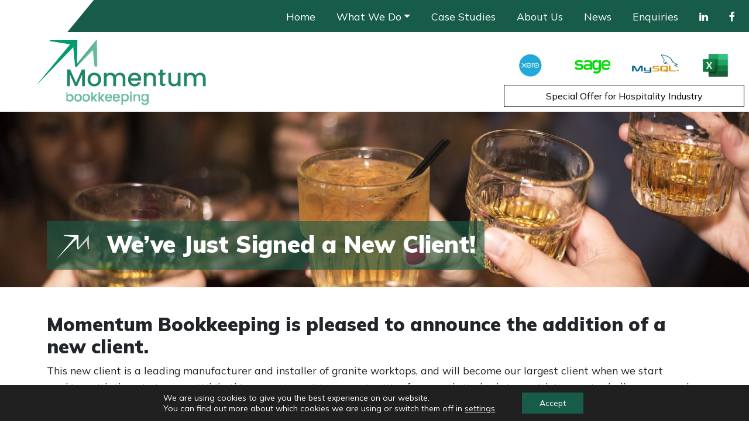

--- FILE ---
content_type: text/html; charset=UTF-8
request_url: https://momentumbookkeeping.co.uk/news/weve-just-signed-a-new-client/
body_size: 11067
content:
 
<!DOCTYPE html>
<html lang="en">
	<head>
		<meta charset="UTF-8">
	
		<meta http-equiv="X-UA-Compatible" content="IE=edge">
		<meta name="viewport" content="width=device-width, initial-scale=1">
		
		<!-- Bootstrap -->
		<link href="https://momentumbookkeeping.co.uk/wp-content/themes/momentum/style.css" rel="stylesheet" type="text/css" media="screen" />
		<link href="https://fonts.googleapis.com/css2?family=Mulish:ital,wght@0,400;0,900;1,400&display=swap" rel="stylesheet">
		<link rel="stylesheet" href="https://cdnjs.cloudflare.com/ajax/libs/font-awesome/4.7.0/css/font-awesome.min.css">
				<meta name='robots' content='index, follow, max-image-preview:large, max-snippet:-1, max-video-preview:-1' />
	<style>img:is([sizes="auto" i], [sizes^="auto," i]) { contain-intrinsic-size: 3000px 1500px }</style>
	
	<!-- This site is optimized with the Yoast SEO plugin v26.2 - https://yoast.com/wordpress/plugins/seo/ -->
	<title>We’ve Just Signed a New Client! - Momentum Bookkeeping</title>
	<meta name="description" content="Momentum Bookkeeping have just signed a new client will become our largest client when we start working with them in January." />
	<link rel="canonical" href="https://momentumbookkeeping.co.uk/news/weve-just-signed-a-new-client/" />
	<meta property="og:locale" content="en_GB" />
	<meta property="og:type" content="article" />
	<meta property="og:title" content="We’ve Just Signed a New Client! - Momentum Bookkeeping" />
	<meta property="og:description" content="Momentum Bookkeeping have just signed a new client will become our largest client when we start working with them in January." />
	<meta property="og:url" content="https://momentumbookkeeping.co.uk/news/weve-just-signed-a-new-client/" />
	<meta property="og:site_name" content="Momentum Bookkeeping" />
	<meta property="article:publisher" content="https://www.facebook.com/bookkeepingmomentum" />
	<meta property="article:published_time" content="2023-12-13T13:54:37+00:00" />
	<meta property="article:modified_time" content="2023-12-19T14:30:38+00:00" />
	<meta property="og:image" content="https://momentumbookkeeping.co.uk/wp-content/uploads/2022/09/client-relations.jpg" />
	<meta property="og:image:width" content="1920" />
	<meta property="og:image:height" content="1281" />
	<meta property="og:image:type" content="image/jpeg" />
	<meta name="author" content="gordon" />
	<meta name="twitter:card" content="summary_large_image" />
	<meta name="twitter:label1" content="Written by" />
	<meta name="twitter:data1" content="gordon" />
	<meta name="twitter:label2" content="Estimated reading time" />
	<meta name="twitter:data2" content="2 minutes" />
	<script type="application/ld+json" class="yoast-schema-graph">{"@context":"https://schema.org","@graph":[{"@type":"Article","@id":"https://momentumbookkeeping.co.uk/news/weve-just-signed-a-new-client/#article","isPartOf":{"@id":"https://momentumbookkeeping.co.uk/news/weve-just-signed-a-new-client/"},"author":{"name":"gordon","@id":"https://momentumbookkeeping.co.uk/#/schema/person/19eb45f65476b5bd48fd46ccd0ef39c3"},"headline":"We’ve Just Signed a New Client!","datePublished":"2023-12-13T13:54:37+00:00","dateModified":"2023-12-19T14:30:38+00:00","mainEntityOfPage":{"@id":"https://momentumbookkeeping.co.uk/news/weve-just-signed-a-new-client/"},"wordCount":316,"commentCount":0,"publisher":{"@id":"https://momentumbookkeeping.co.uk/#organization"},"image":{"@id":"https://momentumbookkeeping.co.uk/news/weve-just-signed-a-new-client/#primaryimage"},"thumbnailUrl":"https://momentumbookkeeping.co.uk/wp-content/uploads/2022/09/client-relations.jpg","articleSection":["Case Studies","News"],"inLanguage":"en-GB","potentialAction":[{"@type":"CommentAction","name":"Comment","target":["https://momentumbookkeeping.co.uk/news/weve-just-signed-a-new-client/#respond"]}]},{"@type":"WebPage","@id":"https://momentumbookkeeping.co.uk/news/weve-just-signed-a-new-client/","url":"https://momentumbookkeeping.co.uk/news/weve-just-signed-a-new-client/","name":"We’ve Just Signed a New Client! - Momentum Bookkeeping","isPartOf":{"@id":"https://momentumbookkeeping.co.uk/#website"},"primaryImageOfPage":{"@id":"https://momentumbookkeeping.co.uk/news/weve-just-signed-a-new-client/#primaryimage"},"image":{"@id":"https://momentumbookkeeping.co.uk/news/weve-just-signed-a-new-client/#primaryimage"},"thumbnailUrl":"https://momentumbookkeeping.co.uk/wp-content/uploads/2022/09/client-relations.jpg","datePublished":"2023-12-13T13:54:37+00:00","dateModified":"2023-12-19T14:30:38+00:00","description":"Momentum Bookkeeping have just signed a new client will become our largest client when we start working with them in January.","breadcrumb":{"@id":"https://momentumbookkeeping.co.uk/news/weve-just-signed-a-new-client/#breadcrumb"},"inLanguage":"en-GB","potentialAction":[{"@type":"ReadAction","target":["https://momentumbookkeeping.co.uk/news/weve-just-signed-a-new-client/"]}]},{"@type":"ImageObject","inLanguage":"en-GB","@id":"https://momentumbookkeeping.co.uk/news/weve-just-signed-a-new-client/#primaryimage","url":"https://momentumbookkeeping.co.uk/wp-content/uploads/2022/09/client-relations.jpg","contentUrl":"https://momentumbookkeeping.co.uk/wp-content/uploads/2022/09/client-relations.jpg","width":1920,"height":1281,"caption":"how to improve as a bookkeeper"},{"@type":"BreadcrumbList","@id":"https://momentumbookkeeping.co.uk/news/weve-just-signed-a-new-client/#breadcrumb","itemListElement":[{"@type":"ListItem","position":1,"name":"Home","item":"https://momentumbookkeeping.co.uk/"},{"@type":"ListItem","position":2,"name":"We’ve Just Signed a New Client!"}]},{"@type":"WebSite","@id":"https://momentumbookkeeping.co.uk/#website","url":"https://momentumbookkeeping.co.uk/","name":"Momentum Bookkeeping","description":"Nationwide Bookkeepers","publisher":{"@id":"https://momentumbookkeeping.co.uk/#organization"},"potentialAction":[{"@type":"SearchAction","target":{"@type":"EntryPoint","urlTemplate":"https://momentumbookkeeping.co.uk/?s={search_term_string}"},"query-input":{"@type":"PropertyValueSpecification","valueRequired":true,"valueName":"search_term_string"}}],"inLanguage":"en-GB"},{"@type":"Organization","@id":"https://momentumbookkeeping.co.uk/#organization","name":"Momentum Bookkeeping","alternateName":"Momentum Bookkeepers","url":"https://momentumbookkeeping.co.uk/","logo":{"@type":"ImageObject","inLanguage":"en-GB","@id":"https://momentumbookkeeping.co.uk/#/schema/logo/image/","url":"https://momentumbookkeeping.co.uk/wp-content/uploads/2022/03/momentum-bookeeping-company-logo.png","contentUrl":"https://momentumbookkeeping.co.uk/wp-content/uploads/2022/03/momentum-bookeeping-company-logo.png","width":341,"height":141,"caption":"Momentum Bookkeeping"},"image":{"@id":"https://momentumbookkeeping.co.uk/#/schema/logo/image/"},"sameAs":["https://www.facebook.com/bookkeepingmomentum","https://www.linkedin.com/company/momentum-bookkeeping-limited"]},{"@type":"Person","@id":"https://momentumbookkeeping.co.uk/#/schema/person/19eb45f65476b5bd48fd46ccd0ef39c3","name":"gordon","image":{"@type":"ImageObject","inLanguage":"en-GB","@id":"https://momentumbookkeeping.co.uk/#/schema/person/image/","url":"https://momentumbookkeeping.co.uk/wp-content/wphb-cache/gravatar/a6d/a6d3b523c8231c87784c64c8ac45e0ccx96.jpg","contentUrl":"https://momentumbookkeeping.co.uk/wp-content/wphb-cache/gravatar/a6d/a6d3b523c8231c87784c64c8ac45e0ccx96.jpg","caption":"gordon"},"url":"https://momentumbookkeeping.co.uk/author/gordon/"}]}</script>
	<!-- / Yoast SEO plugin. -->


<link rel='dns-prefetch' href='//www.googletagmanager.com' />
<link rel="alternate" type="application/rss+xml" title="Momentum Bookkeeping &raquo; We’ve Just Signed a New Client! Comments Feed" href="https://momentumbookkeeping.co.uk/news/weve-just-signed-a-new-client/feed/" />
		<style>
			.lazyload,
			.lazyloading {
				max-width: 100%;
			}
		</style>
		<link rel='stylesheet' id='wp-block-library-css' href='https://momentumbookkeeping.co.uk/wp-includes/css/dist/block-library/style.min.css' type='text/css' media='all' />
<style id='classic-theme-styles-inline-css' type='text/css'>
/*! This file is auto-generated */
.wp-block-button__link{color:#fff;background-color:#32373c;border-radius:9999px;box-shadow:none;text-decoration:none;padding:calc(.667em + 2px) calc(1.333em + 2px);font-size:1.125em}.wp-block-file__button{background:#32373c;color:#fff;text-decoration:none}
</style>
<style id='global-styles-inline-css' type='text/css'>
:root{--wp--preset--aspect-ratio--square: 1;--wp--preset--aspect-ratio--4-3: 4/3;--wp--preset--aspect-ratio--3-4: 3/4;--wp--preset--aspect-ratio--3-2: 3/2;--wp--preset--aspect-ratio--2-3: 2/3;--wp--preset--aspect-ratio--16-9: 16/9;--wp--preset--aspect-ratio--9-16: 9/16;--wp--preset--color--black: #000000;--wp--preset--color--cyan-bluish-gray: #abb8c3;--wp--preset--color--white: #ffffff;--wp--preset--color--pale-pink: #f78da7;--wp--preset--color--vivid-red: #cf2e2e;--wp--preset--color--luminous-vivid-orange: #ff6900;--wp--preset--color--luminous-vivid-amber: #fcb900;--wp--preset--color--light-green-cyan: #7bdcb5;--wp--preset--color--vivid-green-cyan: #00d084;--wp--preset--color--pale-cyan-blue: #8ed1fc;--wp--preset--color--vivid-cyan-blue: #0693e3;--wp--preset--color--vivid-purple: #9b51e0;--wp--preset--gradient--vivid-cyan-blue-to-vivid-purple: linear-gradient(135deg,rgba(6,147,227,1) 0%,rgb(155,81,224) 100%);--wp--preset--gradient--light-green-cyan-to-vivid-green-cyan: linear-gradient(135deg,rgb(122,220,180) 0%,rgb(0,208,130) 100%);--wp--preset--gradient--luminous-vivid-amber-to-luminous-vivid-orange: linear-gradient(135deg,rgba(252,185,0,1) 0%,rgba(255,105,0,1) 100%);--wp--preset--gradient--luminous-vivid-orange-to-vivid-red: linear-gradient(135deg,rgba(255,105,0,1) 0%,rgb(207,46,46) 100%);--wp--preset--gradient--very-light-gray-to-cyan-bluish-gray: linear-gradient(135deg,rgb(238,238,238) 0%,rgb(169,184,195) 100%);--wp--preset--gradient--cool-to-warm-spectrum: linear-gradient(135deg,rgb(74,234,220) 0%,rgb(151,120,209) 20%,rgb(207,42,186) 40%,rgb(238,44,130) 60%,rgb(251,105,98) 80%,rgb(254,248,76) 100%);--wp--preset--gradient--blush-light-purple: linear-gradient(135deg,rgb(255,206,236) 0%,rgb(152,150,240) 100%);--wp--preset--gradient--blush-bordeaux: linear-gradient(135deg,rgb(254,205,165) 0%,rgb(254,45,45) 50%,rgb(107,0,62) 100%);--wp--preset--gradient--luminous-dusk: linear-gradient(135deg,rgb(255,203,112) 0%,rgb(199,81,192) 50%,rgb(65,88,208) 100%);--wp--preset--gradient--pale-ocean: linear-gradient(135deg,rgb(255,245,203) 0%,rgb(182,227,212) 50%,rgb(51,167,181) 100%);--wp--preset--gradient--electric-grass: linear-gradient(135deg,rgb(202,248,128) 0%,rgb(113,206,126) 100%);--wp--preset--gradient--midnight: linear-gradient(135deg,rgb(2,3,129) 0%,rgb(40,116,252) 100%);--wp--preset--font-size--small: 13px;--wp--preset--font-size--medium: 20px;--wp--preset--font-size--large: 36px;--wp--preset--font-size--x-large: 42px;--wp--preset--spacing--20: 0.44rem;--wp--preset--spacing--30: 0.67rem;--wp--preset--spacing--40: 1rem;--wp--preset--spacing--50: 1.5rem;--wp--preset--spacing--60: 2.25rem;--wp--preset--spacing--70: 3.38rem;--wp--preset--spacing--80: 5.06rem;--wp--preset--shadow--natural: 6px 6px 9px rgba(0, 0, 0, 0.2);--wp--preset--shadow--deep: 12px 12px 50px rgba(0, 0, 0, 0.4);--wp--preset--shadow--sharp: 6px 6px 0px rgba(0, 0, 0, 0.2);--wp--preset--shadow--outlined: 6px 6px 0px -3px rgba(255, 255, 255, 1), 6px 6px rgba(0, 0, 0, 1);--wp--preset--shadow--crisp: 6px 6px 0px rgba(0, 0, 0, 1);}:where(.is-layout-flex){gap: 0.5em;}:where(.is-layout-grid){gap: 0.5em;}body .is-layout-flex{display: flex;}.is-layout-flex{flex-wrap: wrap;align-items: center;}.is-layout-flex > :is(*, div){margin: 0;}body .is-layout-grid{display: grid;}.is-layout-grid > :is(*, div){margin: 0;}:where(.wp-block-columns.is-layout-flex){gap: 2em;}:where(.wp-block-columns.is-layout-grid){gap: 2em;}:where(.wp-block-post-template.is-layout-flex){gap: 1.25em;}:where(.wp-block-post-template.is-layout-grid){gap: 1.25em;}.has-black-color{color: var(--wp--preset--color--black) !important;}.has-cyan-bluish-gray-color{color: var(--wp--preset--color--cyan-bluish-gray) !important;}.has-white-color{color: var(--wp--preset--color--white) !important;}.has-pale-pink-color{color: var(--wp--preset--color--pale-pink) !important;}.has-vivid-red-color{color: var(--wp--preset--color--vivid-red) !important;}.has-luminous-vivid-orange-color{color: var(--wp--preset--color--luminous-vivid-orange) !important;}.has-luminous-vivid-amber-color{color: var(--wp--preset--color--luminous-vivid-amber) !important;}.has-light-green-cyan-color{color: var(--wp--preset--color--light-green-cyan) !important;}.has-vivid-green-cyan-color{color: var(--wp--preset--color--vivid-green-cyan) !important;}.has-pale-cyan-blue-color{color: var(--wp--preset--color--pale-cyan-blue) !important;}.has-vivid-cyan-blue-color{color: var(--wp--preset--color--vivid-cyan-blue) !important;}.has-vivid-purple-color{color: var(--wp--preset--color--vivid-purple) !important;}.has-black-background-color{background-color: var(--wp--preset--color--black) !important;}.has-cyan-bluish-gray-background-color{background-color: var(--wp--preset--color--cyan-bluish-gray) !important;}.has-white-background-color{background-color: var(--wp--preset--color--white) !important;}.has-pale-pink-background-color{background-color: var(--wp--preset--color--pale-pink) !important;}.has-vivid-red-background-color{background-color: var(--wp--preset--color--vivid-red) !important;}.has-luminous-vivid-orange-background-color{background-color: var(--wp--preset--color--luminous-vivid-orange) !important;}.has-luminous-vivid-amber-background-color{background-color: var(--wp--preset--color--luminous-vivid-amber) !important;}.has-light-green-cyan-background-color{background-color: var(--wp--preset--color--light-green-cyan) !important;}.has-vivid-green-cyan-background-color{background-color: var(--wp--preset--color--vivid-green-cyan) !important;}.has-pale-cyan-blue-background-color{background-color: var(--wp--preset--color--pale-cyan-blue) !important;}.has-vivid-cyan-blue-background-color{background-color: var(--wp--preset--color--vivid-cyan-blue) !important;}.has-vivid-purple-background-color{background-color: var(--wp--preset--color--vivid-purple) !important;}.has-black-border-color{border-color: var(--wp--preset--color--black) !important;}.has-cyan-bluish-gray-border-color{border-color: var(--wp--preset--color--cyan-bluish-gray) !important;}.has-white-border-color{border-color: var(--wp--preset--color--white) !important;}.has-pale-pink-border-color{border-color: var(--wp--preset--color--pale-pink) !important;}.has-vivid-red-border-color{border-color: var(--wp--preset--color--vivid-red) !important;}.has-luminous-vivid-orange-border-color{border-color: var(--wp--preset--color--luminous-vivid-orange) !important;}.has-luminous-vivid-amber-border-color{border-color: var(--wp--preset--color--luminous-vivid-amber) !important;}.has-light-green-cyan-border-color{border-color: var(--wp--preset--color--light-green-cyan) !important;}.has-vivid-green-cyan-border-color{border-color: var(--wp--preset--color--vivid-green-cyan) !important;}.has-pale-cyan-blue-border-color{border-color: var(--wp--preset--color--pale-cyan-blue) !important;}.has-vivid-cyan-blue-border-color{border-color: var(--wp--preset--color--vivid-cyan-blue) !important;}.has-vivid-purple-border-color{border-color: var(--wp--preset--color--vivid-purple) !important;}.has-vivid-cyan-blue-to-vivid-purple-gradient-background{background: var(--wp--preset--gradient--vivid-cyan-blue-to-vivid-purple) !important;}.has-light-green-cyan-to-vivid-green-cyan-gradient-background{background: var(--wp--preset--gradient--light-green-cyan-to-vivid-green-cyan) !important;}.has-luminous-vivid-amber-to-luminous-vivid-orange-gradient-background{background: var(--wp--preset--gradient--luminous-vivid-amber-to-luminous-vivid-orange) !important;}.has-luminous-vivid-orange-to-vivid-red-gradient-background{background: var(--wp--preset--gradient--luminous-vivid-orange-to-vivid-red) !important;}.has-very-light-gray-to-cyan-bluish-gray-gradient-background{background: var(--wp--preset--gradient--very-light-gray-to-cyan-bluish-gray) !important;}.has-cool-to-warm-spectrum-gradient-background{background: var(--wp--preset--gradient--cool-to-warm-spectrum) !important;}.has-blush-light-purple-gradient-background{background: var(--wp--preset--gradient--blush-light-purple) !important;}.has-blush-bordeaux-gradient-background{background: var(--wp--preset--gradient--blush-bordeaux) !important;}.has-luminous-dusk-gradient-background{background: var(--wp--preset--gradient--luminous-dusk) !important;}.has-pale-ocean-gradient-background{background: var(--wp--preset--gradient--pale-ocean) !important;}.has-electric-grass-gradient-background{background: var(--wp--preset--gradient--electric-grass) !important;}.has-midnight-gradient-background{background: var(--wp--preset--gradient--midnight) !important;}.has-small-font-size{font-size: var(--wp--preset--font-size--small) !important;}.has-medium-font-size{font-size: var(--wp--preset--font-size--medium) !important;}.has-large-font-size{font-size: var(--wp--preset--font-size--large) !important;}.has-x-large-font-size{font-size: var(--wp--preset--font-size--x-large) !important;}
:where(.wp-block-post-template.is-layout-flex){gap: 1.25em;}:where(.wp-block-post-template.is-layout-grid){gap: 1.25em;}
:where(.wp-block-columns.is-layout-flex){gap: 2em;}:where(.wp-block-columns.is-layout-grid){gap: 2em;}
:root :where(.wp-block-pullquote){font-size: 1.5em;line-height: 1.6;}
</style>
<link rel='stylesheet' id='moove_gdpr_frontend-css' href='https://momentumbookkeeping.co.uk/wp-content/uploads/hummingbird-assets/87a85c4f73730607a6685502b38d1483.css' type='text/css' media='all' />
<style id='moove_gdpr_frontend-inline-css' type='text/css'>
				#moove_gdpr_cookie_modal .moove-gdpr-modal-content .moove-gdpr-tab-main h3.tab-title, 
				#moove_gdpr_cookie_modal .moove-gdpr-modal-content .moove-gdpr-tab-main span.tab-title,
				#moove_gdpr_cookie_modal .moove-gdpr-modal-content .moove-gdpr-modal-left-content #moove-gdpr-menu li a, 
				#moove_gdpr_cookie_modal .moove-gdpr-modal-content .moove-gdpr-modal-left-content #moove-gdpr-menu li button,
				#moove_gdpr_cookie_modal .moove-gdpr-modal-content .moove-gdpr-modal-left-content .moove-gdpr-branding-cnt a,
				#moove_gdpr_cookie_modal .moove-gdpr-modal-content .moove-gdpr-modal-footer-content .moove-gdpr-button-holder a.mgbutton, 
				#moove_gdpr_cookie_modal .moove-gdpr-modal-content .moove-gdpr-modal-footer-content .moove-gdpr-button-holder button.mgbutton,
				#moove_gdpr_cookie_modal .cookie-switch .cookie-slider:after, 
				#moove_gdpr_cookie_modal .cookie-switch .slider:after, 
				#moove_gdpr_cookie_modal .switch .cookie-slider:after, 
				#moove_gdpr_cookie_modal .switch .slider:after,
				#moove_gdpr_cookie_info_bar .moove-gdpr-info-bar-container .moove-gdpr-info-bar-content p, 
				#moove_gdpr_cookie_info_bar .moove-gdpr-info-bar-container .moove-gdpr-info-bar-content p a,
				#moove_gdpr_cookie_info_bar .moove-gdpr-info-bar-container .moove-gdpr-info-bar-content a.mgbutton, 
				#moove_gdpr_cookie_info_bar .moove-gdpr-info-bar-container .moove-gdpr-info-bar-content button.mgbutton,
				#moove_gdpr_cookie_modal .moove-gdpr-modal-content .moove-gdpr-tab-main .moove-gdpr-tab-main-content h1, 
				#moove_gdpr_cookie_modal .moove-gdpr-modal-content .moove-gdpr-tab-main .moove-gdpr-tab-main-content h2, 
				#moove_gdpr_cookie_modal .moove-gdpr-modal-content .moove-gdpr-tab-main .moove-gdpr-tab-main-content h3, 
				#moove_gdpr_cookie_modal .moove-gdpr-modal-content .moove-gdpr-tab-main .moove-gdpr-tab-main-content h4, 
				#moove_gdpr_cookie_modal .moove-gdpr-modal-content .moove-gdpr-tab-main .moove-gdpr-tab-main-content h5, 
				#moove_gdpr_cookie_modal .moove-gdpr-modal-content .moove-gdpr-tab-main .moove-gdpr-tab-main-content h6,
				#moove_gdpr_cookie_modal .moove-gdpr-modal-content.moove_gdpr_modal_theme_v2 .moove-gdpr-modal-title .tab-title,
				#moove_gdpr_cookie_modal .moove-gdpr-modal-content.moove_gdpr_modal_theme_v2 .moove-gdpr-tab-main h3.tab-title, 
				#moove_gdpr_cookie_modal .moove-gdpr-modal-content.moove_gdpr_modal_theme_v2 .moove-gdpr-tab-main span.tab-title,
				#moove_gdpr_cookie_modal .moove-gdpr-modal-content.moove_gdpr_modal_theme_v2 .moove-gdpr-branding-cnt a {
					font-weight: inherit				}
			#moove_gdpr_cookie_modal,#moove_gdpr_cookie_info_bar,.gdpr_cookie_settings_shortcode_content{font-family:inherit}#moove_gdpr_save_popup_settings_button{background-color:#373737;color:#fff}#moove_gdpr_save_popup_settings_button:hover{background-color:#000}#moove_gdpr_cookie_info_bar .moove-gdpr-info-bar-container .moove-gdpr-info-bar-content a.mgbutton,#moove_gdpr_cookie_info_bar .moove-gdpr-info-bar-container .moove-gdpr-info-bar-content button.mgbutton{background-color:#165c49}#moove_gdpr_cookie_modal .moove-gdpr-modal-content .moove-gdpr-modal-footer-content .moove-gdpr-button-holder a.mgbutton,#moove_gdpr_cookie_modal .moove-gdpr-modal-content .moove-gdpr-modal-footer-content .moove-gdpr-button-holder button.mgbutton,.gdpr_cookie_settings_shortcode_content .gdpr-shr-button.button-green{background-color:#165c49;border-color:#165c49}#moove_gdpr_cookie_modal .moove-gdpr-modal-content .moove-gdpr-modal-footer-content .moove-gdpr-button-holder a.mgbutton:hover,#moove_gdpr_cookie_modal .moove-gdpr-modal-content .moove-gdpr-modal-footer-content .moove-gdpr-button-holder button.mgbutton:hover,.gdpr_cookie_settings_shortcode_content .gdpr-shr-button.button-green:hover{background-color:#fff;color:#165c49}#moove_gdpr_cookie_modal .moove-gdpr-modal-content .moove-gdpr-modal-close i,#moove_gdpr_cookie_modal .moove-gdpr-modal-content .moove-gdpr-modal-close span.gdpr-icon{background-color:#165c49;border:1px solid #165c49}#moove_gdpr_cookie_info_bar span.moove-gdpr-infobar-allow-all.focus-g,#moove_gdpr_cookie_info_bar span.moove-gdpr-infobar-allow-all:focus,#moove_gdpr_cookie_info_bar button.moove-gdpr-infobar-allow-all.focus-g,#moove_gdpr_cookie_info_bar button.moove-gdpr-infobar-allow-all:focus,#moove_gdpr_cookie_info_bar span.moove-gdpr-infobar-reject-btn.focus-g,#moove_gdpr_cookie_info_bar span.moove-gdpr-infobar-reject-btn:focus,#moove_gdpr_cookie_info_bar button.moove-gdpr-infobar-reject-btn.focus-g,#moove_gdpr_cookie_info_bar button.moove-gdpr-infobar-reject-btn:focus,#moove_gdpr_cookie_info_bar span.change-settings-button.focus-g,#moove_gdpr_cookie_info_bar span.change-settings-button:focus,#moove_gdpr_cookie_info_bar button.change-settings-button.focus-g,#moove_gdpr_cookie_info_bar button.change-settings-button:focus{-webkit-box-shadow:0 0 1px 3px #165c49;-moz-box-shadow:0 0 1px 3px #165c49;box-shadow:0 0 1px 3px #165c49}#moove_gdpr_cookie_modal .moove-gdpr-modal-content .moove-gdpr-modal-close i:hover,#moove_gdpr_cookie_modal .moove-gdpr-modal-content .moove-gdpr-modal-close span.gdpr-icon:hover,#moove_gdpr_cookie_info_bar span[data-href]>u.change-settings-button{color:#165c49}#moove_gdpr_cookie_modal .moove-gdpr-modal-content .moove-gdpr-modal-left-content #moove-gdpr-menu li.menu-item-selected a span.gdpr-icon,#moove_gdpr_cookie_modal .moove-gdpr-modal-content .moove-gdpr-modal-left-content #moove-gdpr-menu li.menu-item-selected button span.gdpr-icon{color:inherit}#moove_gdpr_cookie_modal .moove-gdpr-modal-content .moove-gdpr-modal-left-content #moove-gdpr-menu li a span.gdpr-icon,#moove_gdpr_cookie_modal .moove-gdpr-modal-content .moove-gdpr-modal-left-content #moove-gdpr-menu li button span.gdpr-icon{color:inherit}#moove_gdpr_cookie_modal .gdpr-acc-link{line-height:0;font-size:0;color:transparent;position:absolute}#moove_gdpr_cookie_modal .moove-gdpr-modal-content .moove-gdpr-modal-close:hover i,#moove_gdpr_cookie_modal .moove-gdpr-modal-content .moove-gdpr-modal-left-content #moove-gdpr-menu li a,#moove_gdpr_cookie_modal .moove-gdpr-modal-content .moove-gdpr-modal-left-content #moove-gdpr-menu li button,#moove_gdpr_cookie_modal .moove-gdpr-modal-content .moove-gdpr-modal-left-content #moove-gdpr-menu li button i,#moove_gdpr_cookie_modal .moove-gdpr-modal-content .moove-gdpr-modal-left-content #moove-gdpr-menu li a i,#moove_gdpr_cookie_modal .moove-gdpr-modal-content .moove-gdpr-tab-main .moove-gdpr-tab-main-content a:hover,#moove_gdpr_cookie_info_bar.moove-gdpr-dark-scheme .moove-gdpr-info-bar-container .moove-gdpr-info-bar-content a.mgbutton:hover,#moove_gdpr_cookie_info_bar.moove-gdpr-dark-scheme .moove-gdpr-info-bar-container .moove-gdpr-info-bar-content button.mgbutton:hover,#moove_gdpr_cookie_info_bar.moove-gdpr-dark-scheme .moove-gdpr-info-bar-container .moove-gdpr-info-bar-content a:hover,#moove_gdpr_cookie_info_bar.moove-gdpr-dark-scheme .moove-gdpr-info-bar-container .moove-gdpr-info-bar-content button:hover,#moove_gdpr_cookie_info_bar.moove-gdpr-dark-scheme .moove-gdpr-info-bar-container .moove-gdpr-info-bar-content span.change-settings-button:hover,#moove_gdpr_cookie_info_bar.moove-gdpr-dark-scheme .moove-gdpr-info-bar-container .moove-gdpr-info-bar-content button.change-settings-button:hover,#moove_gdpr_cookie_info_bar.moove-gdpr-dark-scheme .moove-gdpr-info-bar-container .moove-gdpr-info-bar-content u.change-settings-button:hover,#moove_gdpr_cookie_info_bar span[data-href]>u.change-settings-button,#moove_gdpr_cookie_info_bar.moove-gdpr-dark-scheme .moove-gdpr-info-bar-container .moove-gdpr-info-bar-content a.mgbutton.focus-g,#moove_gdpr_cookie_info_bar.moove-gdpr-dark-scheme .moove-gdpr-info-bar-container .moove-gdpr-info-bar-content button.mgbutton.focus-g,#moove_gdpr_cookie_info_bar.moove-gdpr-dark-scheme .moove-gdpr-info-bar-container .moove-gdpr-info-bar-content a.focus-g,#moove_gdpr_cookie_info_bar.moove-gdpr-dark-scheme .moove-gdpr-info-bar-container .moove-gdpr-info-bar-content button.focus-g,#moove_gdpr_cookie_info_bar.moove-gdpr-dark-scheme .moove-gdpr-info-bar-container .moove-gdpr-info-bar-content a.mgbutton:focus,#moove_gdpr_cookie_info_bar.moove-gdpr-dark-scheme .moove-gdpr-info-bar-container .moove-gdpr-info-bar-content button.mgbutton:focus,#moove_gdpr_cookie_info_bar.moove-gdpr-dark-scheme .moove-gdpr-info-bar-container .moove-gdpr-info-bar-content a:focus,#moove_gdpr_cookie_info_bar.moove-gdpr-dark-scheme .moove-gdpr-info-bar-container .moove-gdpr-info-bar-content button:focus,#moove_gdpr_cookie_info_bar.moove-gdpr-dark-scheme .moove-gdpr-info-bar-container .moove-gdpr-info-bar-content span.change-settings-button.focus-g,span.change-settings-button:focus,button.change-settings-button.focus-g,button.change-settings-button:focus,#moove_gdpr_cookie_info_bar.moove-gdpr-dark-scheme .moove-gdpr-info-bar-container .moove-gdpr-info-bar-content u.change-settings-button.focus-g,#moove_gdpr_cookie_info_bar.moove-gdpr-dark-scheme .moove-gdpr-info-bar-container .moove-gdpr-info-bar-content u.change-settings-button:focus{color:#165c49}#moove_gdpr_cookie_modal .moove-gdpr-branding.focus-g span,#moove_gdpr_cookie_modal .moove-gdpr-modal-content .moove-gdpr-tab-main a.focus-g,#moove_gdpr_cookie_modal .moove-gdpr-modal-content .moove-gdpr-tab-main .gdpr-cd-details-toggle.focus-g{color:#165c49}#moove_gdpr_cookie_modal.gdpr_lightbox-hide{display:none}#moove_gdpr_cookie_info_bar .moove-gdpr-info-bar-container .moove-gdpr-info-bar-content a.mgbutton,#moove_gdpr_cookie_info_bar .moove-gdpr-info-bar-container .moove-gdpr-info-bar-content button.mgbutton,#moove_gdpr_cookie_modal .moove-gdpr-modal-content .moove-gdpr-modal-footer-content .moove-gdpr-button-holder a.mgbutton,#moove_gdpr_cookie_modal .moove-gdpr-modal-content .moove-gdpr-modal-footer-content .moove-gdpr-button-holder button.mgbutton,.gdpr-shr-button,#moove_gdpr_cookie_info_bar .moove-gdpr-infobar-close-btn{border-radius:0}
</style>

<!-- Google tag (gtag.js) snippet added by Site Kit -->
<!-- Google Analytics snippet added by Site Kit -->
<script type="text/javascript" src="https://www.googletagmanager.com/gtag/js?id=G-9W3EBFZSSK" id="google_gtagjs-js" async></script>
<script type="text/javascript" id="google_gtagjs-js-after">
/* <![CDATA[ */
window.dataLayer = window.dataLayer || [];function gtag(){dataLayer.push(arguments);}
gtag("set","linker",{"domains":["momentumbookkeeping.co.uk"]});
gtag("js", new Date());
gtag("set", "developer_id.dZTNiMT", true);
gtag("config", "G-9W3EBFZSSK");
/* ]]> */
</script>
<script type="text/javascript" src="https://momentumbookkeeping.co.uk/wp-includes/js/jquery/jquery.min.js" id="jquery-core-js"></script>
<script type="text/javascript" src="https://momentumbookkeeping.co.uk/wp-includes/js/jquery/jquery-migrate.min.js" id="jquery-migrate-js"></script>
<link rel="https://api.w.org/" href="https://momentumbookkeeping.co.uk/wp-json/" /><link rel="alternate" title="JSON" type="application/json" href="https://momentumbookkeeping.co.uk/wp-json/wp/v2/posts/2176" /><link rel="EditURI" type="application/rsd+xml" title="RSD" href="https://momentumbookkeeping.co.uk/xmlrpc.php?rsd" />
<meta name="generator" content="WordPress 6.8.3" />
<link rel='shortlink' href='https://momentumbookkeeping.co.uk/?p=2176' />
<link rel="alternate" title="oEmbed (JSON)" type="application/json+oembed" href="https://momentumbookkeeping.co.uk/wp-json/oembed/1.0/embed?url=https%3A%2F%2Fmomentumbookkeeping.co.uk%2Fnews%2Fweve-just-signed-a-new-client%2F" />
<link rel="alternate" title="oEmbed (XML)" type="text/xml+oembed" href="https://momentumbookkeeping.co.uk/wp-json/oembed/1.0/embed?url=https%3A%2F%2Fmomentumbookkeeping.co.uk%2Fnews%2Fweve-just-signed-a-new-client%2F&#038;format=xml" />
<meta name="generator" content="Site Kit by Google 1.164.0" />		<script>
			document.documentElement.className = document.documentElement.className.replace('no-js', 'js');
		</script>
				<style>
			.no-js img.lazyload {
				display: none;
			}

			figure.wp-block-image img.lazyloading {
				min-width: 150px;
			}

			.lazyload,
			.lazyloading {
				--smush-placeholder-width: 100px;
				--smush-placeholder-aspect-ratio: 1/1;
				width: var(--smush-image-width, var(--smush-placeholder-width)) !important;
				aspect-ratio: var(--smush-image-aspect-ratio, var(--smush-placeholder-aspect-ratio)) !important;
			}

						.lazyload {
				opacity: 0;
			}

			.lazyloading {
				border: 0 !important;
				opacity: 1;
				background: rgba(255, 255, 255, 0) url('https://momentumbookkeeping.co.uk/wp-content/plugins/wp-smushit/app/assets/images/smush-lazyloader-4.gif') no-repeat center !important;
				background-size: 16px auto !important;
				min-width: 16px;
			}

					</style>
		<link rel="icon" href="https://momentumbookkeeping.co.uk/wp-content/uploads/2022/03/cropped-momentum-bookkeeping-symbol-32x32.png" sizes="32x32" />
<link rel="icon" href="https://momentumbookkeeping.co.uk/wp-content/uploads/2022/03/cropped-momentum-bookkeeping-symbol-192x192.png" sizes="192x192" />
<link rel="apple-touch-icon" href="https://momentumbookkeeping.co.uk/wp-content/uploads/2022/03/cropped-momentum-bookkeeping-symbol-180x180.png" />
<meta name="msapplication-TileImage" content="https://momentumbookkeeping.co.uk/wp-content/uploads/2022/03/cropped-momentum-bookkeeping-symbol-270x270.png" />
		
		
		

	</head>

	<body>
	<nav class="navbar navbar-expand-lg fixed-top navbar-light bg-light">
			
			<button class="navbar-toggler" type="button" data-toggle="collapse" data-target="#navbarSupportedContent" aria-controls="navbarSupportedContent" aria-expanded="false" aria-label="Toggle navigation">
				 <div class="animated-icon1"><span></span><span></span><span></span></div>
			</button>
			<div class="collapse navbar-collapse" id="navbarSupportedContent">
				<ul class="navbar-nav ml-auto">
					<li class="nav-item menu-item menu-item-type-post_type menu-item-object-page menu-item-home nav-item menu-item-21"><a class="nav-link" href="https://momentumbookkeeping.co.uk/">Home</a></li>
<li class="nav-item dropdown menu-item menu-item-type-custom menu-item-object-custom menu-item-has-children nav-item menu-item-28"><a class="nav-link dropdown-toggle" href="#" id="navbarDropdown" role="button" data-toggle="dropdown" aria-haspopup="true" aria-expanded="false">What We Do</a>
<ul class="dropdown-menu" aria-labelledby="navbarDropdown">
	<a class="dropdown-item menu-item menu-item-type-post_type menu-item-object-page nav-item menu-item-1393" href="https://momentumbookkeeping.co.uk/bookkeeping/">Bookkeeping</a></li>
	<a class="dropdown-item menu-item menu-item-type-post_type menu-item-object-page nav-item menu-item-1688" href="https://momentumbookkeeping.co.uk/bespoke-bookkeeping/">Bespoke Bookkeeping Solutions</a></li>
	<a class="dropdown-item menu-item menu-item-type-post_type menu-item-object-page nav-item menu-item-1392" href="https://momentumbookkeeping.co.uk/payroll/">Payroll</a></li>
	<a class="dropdown-item menu-item menu-item-type-post_type menu-item-object-page nav-item menu-item-1391" href="https://momentumbookkeeping.co.uk/management-accounts-services/">Management Accounts Services</a></li>
	<a class="dropdown-item menu-item menu-item-type-post_type menu-item-object-page nav-item menu-item-1390" href="https://momentumbookkeeping.co.uk/credit-control/">Credit Control</a></li>
	<a class="dropdown-item menu-item menu-item-type-post_type menu-item-object-page nav-item menu-item-1389" href="https://momentumbookkeeping.co.uk/payment-services/">Payment Services</a></li>
	<a class="dropdown-item menu-item menu-item-type-post_type menu-item-object-page nav-item menu-item-1388" href="https://momentumbookkeeping.co.uk/accounts-department/">Outsourced Accounts Department</a></li>
	<a class="dropdown-item menu-item menu-item-type-post_type menu-item-object-page nav-item menu-item-2309" href="https://momentumbookkeeping.co.uk/maternity-bookkeeping-cover/">Maternity Bookkeeping Cover</a></li>
</ul>
</li>
<li class="nav-item menu-item menu-item-type-post_type menu-item-object-post nav-item menu-item-1755"><a class="nav-link" href="https://momentumbookkeeping.co.uk/case-studies/dealing-with-credit-control/">Case Studies</a></li>
<li class="nav-item menu-item menu-item-type-post_type menu-item-object-page nav-item menu-item-22"><a class="nav-link" href="https://momentumbookkeeping.co.uk/about-us/">About Us</a></li>
<li class="nav-item menu-item menu-item-type-taxonomy menu-item-object-category current-post-ancestor current-menu-parent current-post-parent nav-item menu-item-1670"><a class="nav-link" href="https://momentumbookkeeping.co.uk/./news/">News</a></li>
<li class="nav-item menu-item menu-item-type-post_type menu-item-object-page nav-item menu-item-1510"><a class="nav-link" href="https://momentumbookkeeping.co.uk/initial-enquiries/">Enquiries</a></li>
<li class="nav-item menu-item menu-item-type-custom menu-item-object-custom nav-item menu-item-1617"><a class="nav-link" href="https://www.linkedin.com/company/momentum-bookkeeping-limited"><i class="fa fa-linkedin" aria-hidden="true"></i></a></li>
<li class="nav-item menu-item menu-item-type-custom menu-item-object-custom nav-item menu-item-1618"><a class="nav-link" href="https://www.facebook.com/bookkeepingmomentum"><i class="fa fa-facebook" aria-hidden="true"></i></a></li>
				</ul>
				
				
				
			</div>
		</nav>

	

		
		<div class="row header-nav">
			<div class="col-md-4 text-center"><a class="navbar-brand" href="https://momentumbookkeeping.co.uk"><img data-src="/wp-content/themes/momentum/images/momentum-bookkeeping-glasgow.svg" alt="Momentum Bookkeeping Services" width="100%" height="auto" src="[data-uri]" class="lazyload"></a></div><div class="col-md-4 text-center">
			
			</div><div class="col-md-4 accreditation">
			<div class="row">
				<div class="col-3 text-center"><a href="https://momentumbookkeeping.co.uk/xero-accounting-software/" title="xero bookkeeping software"><img data-src="/wp-content/uploads/2022/03/momentum-bookkeeping-can-use-xero.jpg" alt="Xero Bookkeeping Services"  width="90%" height="auto" src="[data-uri]" class="lazyload" style="--smush-placeholder-width: 300px; --smush-placeholder-aspect-ratio: 300/164;"></a></div>
				<div class="col-3 text-center"><a href="https://momentumbookkeeping.co.uk/sage-accounting-software/" title="sage accounting software"><img data-src="/wp-content/uploads/2022/03/momentum-bookkeeping-can-use-sage.jpg" alt="sage bookkeeping services" width="90%" height="auto" src="[data-uri]" class="lazyload" style="--smush-placeholder-width: 300px; --smush-placeholder-aspect-ratio: 300/164;"></a></div>
				<div class="col-3 text-center">
					<a href="/mysql-bookkeeping-databases/" title="SQL bookkeeping databases"><img data-src="/wp-content/uploads/2022/03/momentum-bookkeeping-databases.jpg" alt="Custom Database Bookkeeping Solutions"  width="90%" height="auto" src="[data-uri]" class="lazyload" style="--smush-placeholder-width: 300px; --smush-placeholder-aspect-ratio: 300/164;"></a>
				</div>
				<div class="col-3 text-center"><a href="/excel-for-bookkeeping/" title="using excel for bookkeeping"><img data-src="/wp-content/uploads/2022/03/momentum-bookkeeping-spreadsheets.jpg" alt="using Excel for bookkeeping" width="90%" height="auto" src="[data-uri]" class="lazyload" style="--smush-placeholder-width: 300px; --smush-placeholder-aspect-ratio: 300/164;"></a></div>
				<a href="/hospitality-bookkeeping-offer/" class="btn btn-success">Special Offer for Hospitality Industry</a>			 
			</div>
		
			</div>
			
			</div>
		
		
	
		
	

			
		
			


 <section id="hero1" style="background:inherit; background-size: cover;    background-position: center center; background-attachment:fixed;" class="hero lazyload" data-bg="url(https://momentumbookkeeping.co.uk/wp-content/uploads/2023/09/hospitality-bookkeeping.jpg) no-repeat center">
  <div class="inner2">
   
	 
		  <div class="container">
			  
		  <div class="row bottomleft">
  <h1><img data-src="/wp-content/uploads/2022/03/bookkeeping-icon.png" width="75px" src="[data-uri]" class="lazyload" style="--smush-placeholder-width: 126px; --smush-placeholder-aspect-ratio: 126/81;"> We’ve Just Signed a New Client!</h1>
			  
			  			  
		  </div>
		  
	
	  </div>
	
	  
	
  </div>
</section>


		<div class="post">
			
			<div class="container mainblock">
	<div class="row">
		<div class="col-12">
			
				
		<h2 data-sourcepos="3:1-3:71">Momentum Bookkeeping is pleased to announce the addition of a new client.</h2>
<p>This new client is a leading manufacturer and installer of granite worktops, and will become our largest client when we start working with them in January. While this presents exciting opportunities for growth, it also brings with it certain challenges, namely the need to address financial discrepancies and establish a streamlined bookkeeping process.</p>
<h3 data-sourcepos="5:1-5:36"><strong>Addressing </strong><strong>f</strong><strong>inancial </strong><strong>d</strong><strong>isparities</strong></h3>
<p data-sourcepos="7:1-7:5">This company&#8217;s previous bookkeeping arrangement had left their records in disarray, making it difficult to accurately track revenue, expenses, and overall profitability.</p>
<p data-sourcepos="9:1-9:414">To address this issue, we will be conducting a thorough cleanup of their financial records. This process will involve reconciling bank statements, organising invoices, and ensuring all transactions are accurately categorised.</p>
<h3 data-sourcepos="11:1-11:37"><strong>Streamlining </strong><strong>f</strong><strong>inancial </strong><strong>m</strong><strong>anagement</strong></h3>
<p data-sourcepos="13:1-13:305">Beyond addressing the immediate need for a cleanup of financial records, we will also implement a streamlined approach to financial management. This includes handling day-to-day bookkeeping tasks, preparing VAT returns, and generating comprehensive management accounts.</p>
<p data-sourcepos="15:1-15:319">The goal is to provide our new client with real-time insights into their financial health, enabling them to make informed business decisions and optimise their operations. This level of financial transparency will empower the company to identify areas for improvement and potential growth opportunities.</p>
<p>This new partnership presents a mutually beneficial opportunity. We will gain a valuable client, while this company gains access to a comprehensive range of bookkeeping services that will help them achieve their business goals.</p>
<h3>Why choose Momentum?</h3>
<p>At Momentum, our experienced team of professionals are dedicated to providing tailored solutions that align with each client&#8217;s unique needs. Whether it be financial statement preparation, tax preparation and compliance, payroll services or all of the above, we are committed to maintaining accuracy, transparency, and communication throughout the entire bookkeeping process. If you’d like to find out more, <a href="https://momentumbookkeeping.co.uk/initial-enquiries/">get in touch</a> today.</p>
		</div>
	
				</div></div>
			
			
				<div class="row home-content5">
  <div class="col-md-6 mc-pad text-center"><img src="" width="75%">
		</div>
  <div class="col-md-6 col-12 mc-pad">
		</div>
</div>
	
					
			
			

	
	<div class="home-content">
<div class="container">
	
		<div class="row">
	
			<div class="col-lg-3">
				<img data-src="/wp-content/themes/momentum/images/momentum-bookkeeping-glasgow-white.svg" alt="bookkeeper online" width="85%" height:"auto" src="[data-uri]" class="lazyload">
					
				
				
				
		</div>
			<div class="col-lg-9 foot-stuff">
			

			<div class="row">
			
		
			<div class="col-lg-4 col-12">
			
						</div>
			
						<div class="col-lg-4 col-12">
				<ul class="list-unstyled">
										<li class="btn-link"> <a href="https://momentumbookkeeping.co.uk/bookkeeping/">Bookkeeping</a> </li>
										<li class="btn-link"> <a href="https://momentumbookkeeping.co.uk/payroll/">Payroll</a> </li>
										<li class="btn-link"> <a href="https://momentumbookkeeping.co.uk/management-accounts-services/">Management Accounts</a> </li>
										<li class="btn-link"> <a href="https://momentumbookkeeping.co.uk/credit-control/">Credit Control</a> </li>
										<li class="btn-link"> <a href="https://momentumbookkeeping.co.uk/payment-services/">Payment Services</a> </li>
										<li class="btn-link"> <a href="https://momentumbookkeeping.co.uk/accounts-department/">Accounts Department</a> </li>
									</ul>
			</div>
											<div class="col-lg-4 col-12">
				<ul class="list-unstyled">
										<li class="btn-link"> <a href="https://momentumbookkeeping.co.uk/about-us/">About Us</a> </li>
										<li class="btn-link"> <a href="https://momentumbookkeeping.co.uk/news/">News</a> </li>
										<li class="btn-link"> <a href="https://momentumbookkeeping.co.uk/where-we-cover/">Where We Cover</a> </li>
										<li class="btn-link"> <a href="https://momentumbookkeeping.co.uk/privacy-policy/">Privacy Policy</a> </li>
										<li class="btn-link"> <a href="https://momentumbookkeeping.co.uk/terms-conditions/">Terms & Conditions</a> </li>
									</ul>
			</div>
							
		</div>
			
	</div>
		
		</div>
	
			<div class="row">
				<div class="col-12 foot-nav ">
					
					<a href="https://www.linkedin.com" title="follow us on linkedin"><i class="fa fa-linkedin"></i></a><br>
					<strong>Momentum Bookkeeping Ltd</strong><br>
					
			Mentieth House, 29 Park Circus, Glasgow, G3 6AP	<br>
					
				<abbr title="Phone">Call.</abbr> <a href="tel:0141 375 1240">0141 375 1240</a><br>
<abbr title="Phone">Email.</abbr> <a href="tel:info@mvbooks.co.uk">info@mvbooks.co.uk</a>


				
					
					
				
				</div>
			
		
		</div>
		</div>
		
		</div>
	
		

		


	


<script>
jQuery(document).ready(function() {
	jQuery('.gform_button').click(function(){
        jQuery(this).prop('value', 'Sending...');
    });
});
</script>
      <script src="https://momentumbookkeeping.co.uk/wp-content/themes/momentum/js/bootstrap-4.3.1.js"></script>

<script type="speculationrules">
{"prefetch":[{"source":"document","where":{"and":[{"href_matches":"\/*"},{"not":{"href_matches":["\/wp-*.php","\/wp-admin\/*","\/wp-content\/uploads\/*","\/wp-content\/*","\/wp-content\/plugins\/*","\/wp-content\/themes\/momentum\/*","\/*\\?(.+)"]}},{"not":{"selector_matches":"a[rel~=\"nofollow\"]"}},{"not":{"selector_matches":".no-prefetch, .no-prefetch a"}}]},"eagerness":"conservative"}]}
</script>
	<!--copyscapeskip-->
	<aside id="moove_gdpr_cookie_info_bar" class="moove-gdpr-info-bar-hidden moove-gdpr-align-center moove-gdpr-dark-scheme gdpr_infobar_postion_bottom" aria-label="GDPR Cookie Banner" style="display: none;">
	<div class="moove-gdpr-info-bar-container">
		<div class="moove-gdpr-info-bar-content">
		
<div class="moove-gdpr-cookie-notice">
  <p>We are using cookies to give you the best experience on our website.</p><p>You can find out more about which cookies we are using or switch them off in <button  aria-haspopup="true" data-href="#moove_gdpr_cookie_modal" class="change-settings-button">settings</button>.</p></div>
<!--  .moove-gdpr-cookie-notice -->
		
<div class="moove-gdpr-button-holder">
			<button class="mgbutton moove-gdpr-infobar-allow-all gdpr-fbo-0" aria-label="Accept" >Accept</button>
		</div>
<!--  .button-container -->
		</div>
		<!-- moove-gdpr-info-bar-content -->
	</div>
	<!-- moove-gdpr-info-bar-container -->
	</aside>
	<!-- #moove_gdpr_cookie_info_bar -->
	<!--/copyscapeskip-->
<script type="text/javascript" id="loadmore-js-extra">
/* <![CDATA[ */
var ajax_posts = {"ajaxurl":"https:\/\/momentumbookkeeping.co.uk\/wp-admin\/admin-ajax.php","noposts":"No older posts found"};
/* ]]> */
</script>
<script type="text/javascript" src="https://momentumbookkeeping.co.uk/wp-content/themes/momentum/loadmore.js" id="loadmore-js"></script>
<script type="text/javascript" id="smush-lazy-load-js-before">
/* <![CDATA[ */
var smushLazyLoadOptions = {"autoResizingEnabled":false,"autoResizeOptions":{"precision":5,"skipAutoWidth":true}};
/* ]]> */
</script>
<script type="text/javascript" src="https://momentumbookkeeping.co.uk/wp-content/plugins/wp-smushit/app/assets/js/smush-lazy-load.min.js" id="smush-lazy-load-js"></script>
<script type="text/javascript" id="moove_gdpr_frontend-js-extra">
/* <![CDATA[ */
var moove_frontend_gdpr_scripts = {"ajaxurl":"https:\/\/momentumbookkeeping.co.uk\/wp-admin\/admin-ajax.php","post_id":"2176","plugin_dir":"https:\/\/momentumbookkeeping.co.uk\/wp-content\/plugins\/gdpr-cookie-compliance","show_icons":"all","is_page":"","ajax_cookie_removal":"false","strict_init":"2","enabled_default":{"strict":1,"third_party":0,"advanced":0,"performance":0,"preference":0},"geo_location":"false","force_reload":"false","is_single":"1","hide_save_btn":"false","current_user":"0","cookie_expiration":"10","script_delay":"2000","close_btn_action":"1","close_btn_rdr":"","scripts_defined":"{\"cache\":true,\"header\":\"\",\"body\":\"\",\"footer\":\"\",\"thirdparty\":{\"header\":\"\",\"body\":\"\",\"footer\":\"\"},\"strict\":{\"header\":\"\",\"body\":\"\",\"footer\":\"\"},\"advanced\":{\"header\":\"\",\"body\":\"\",\"footer\":\"\"}}","gdpr_scor":"true","wp_lang":"","wp_consent_api":"false","gdpr_nonce":"fa4f7392b1"};
/* ]]> */
</script>
<script type="text/javascript" src="https://momentumbookkeeping.co.uk/wp-content/plugins/gdpr-cookie-compliance/dist/scripts/main.js" id="moove_gdpr_frontend-js"></script>
<script type="text/javascript" id="moove_gdpr_frontend-js-after">
/* <![CDATA[ */
var gdpr_consent__strict = "false"
var gdpr_consent__thirdparty = "false"
var gdpr_consent__advanced = "false"
var gdpr_consent__performance = "false"
var gdpr_consent__preference = "false"
var gdpr_consent__cookies = ""
/* ]]> */
</script>

    
	<!--copyscapeskip-->
	<!-- V1 -->
	<dialog id="moove_gdpr_cookie_modal" class="gdpr_lightbox-hide" aria-modal="true" aria-label="GDPR Settings Screen">
	<div class="moove-gdpr-modal-content moove-clearfix logo-position-left moove_gdpr_modal_theme_v1">
		    
		<button class="moove-gdpr-modal-close" autofocus aria-label="Close GDPR Cookie Settings">
			<span class="gdpr-sr-only">Close GDPR Cookie Settings</span>
			<span class="gdpr-icon moovegdpr-arrow-close"></span>
		</button>
				<div class="moove-gdpr-modal-left-content">
		
<div class="moove-gdpr-company-logo-holder">
	<img data-src="http://momentumbookkeeping.co.uk/wp-content/plugins/gdpr-cookie-compliance/dist/images/gdpr-logo.png" alt="Momentum Bookkeeping"   width="350"  height="233"  class="img-responsive lazyload" src="[data-uri]" style="--smush-placeholder-width: 350px; --smush-placeholder-aspect-ratio: 350/233;" />
</div>
<!--  .moove-gdpr-company-logo-holder -->
		<ul id="moove-gdpr-menu">
			
<li class="menu-item-on menu-item-privacy_overview menu-item-selected">
	<button data-href="#privacy_overview" class="moove-gdpr-tab-nav" aria-label="Privacy Overview">
	<span class="gdpr-nav-tab-title">Privacy Overview</span>
	</button>
</li>

	<li class="menu-item-strict-necessary-cookies menu-item-off">
	<button data-href="#strict-necessary-cookies" class="moove-gdpr-tab-nav" aria-label="Strictly Necessary Cookies">
		<span class="gdpr-nav-tab-title">Strictly Necessary Cookies</span>
	</button>
	</li>





		</ul>
		
<div class="moove-gdpr-branding-cnt">
			<a href="https://wordpress.org/plugins/gdpr-cookie-compliance/" rel="noopener noreferrer" target="_blank" class='moove-gdpr-branding'>Powered by&nbsp; <span>GDPR Cookie Compliance</span></a>
		</div>
<!--  .moove-gdpr-branding -->
		</div>
		<!--  .moove-gdpr-modal-left-content -->
		<div class="moove-gdpr-modal-right-content">
		<div class="moove-gdpr-modal-title">
			 
		</div>
		<!-- .moove-gdpr-modal-ritle -->
		<div class="main-modal-content">

			<div class="moove-gdpr-tab-content">
			
<div id="privacy_overview" class="moove-gdpr-tab-main">
		<span class="tab-title">Privacy Overview</span>
		<div class="moove-gdpr-tab-main-content">
	<p>This website uses cookies so that we can provide you with the best user experience possible. Cookie information is stored in your browser and performs functions such as recognising you when you return to our website and helping our team to understand which sections of the website you find most interesting and useful.</p>
		</div>
	<!--  .moove-gdpr-tab-main-content -->

</div>
<!-- #privacy_overview -->
			
  <div id="strict-necessary-cookies" class="moove-gdpr-tab-main" style="display:none">
    <span class="tab-title">Strictly Necessary Cookies</span>
    <div class="moove-gdpr-tab-main-content">
      <p>Strictly Necessary Cookie should be enabled at all times so that we can save your preferences for cookie settings.</p>
      <div class="moove-gdpr-status-bar ">
        <div class="gdpr-cc-form-wrap">
          <div class="gdpr-cc-form-fieldset">
            <label class="cookie-switch" for="moove_gdpr_strict_cookies">    
              <span class="gdpr-sr-only">Enable or Disable Cookies</span>        
              <input type="checkbox" aria-label="Strictly Necessary Cookies"  value="check" name="moove_gdpr_strict_cookies" id="moove_gdpr_strict_cookies">
              <span class="cookie-slider cookie-round gdpr-sr" data-text-enable="Enabled" data-text-disabled="Disabled">
                <span class="gdpr-sr-label">
                  <span class="gdpr-sr-enable">Enabled</span>
                  <span class="gdpr-sr-disable">Disabled</span>
                </span>
              </span>
            </label>
          </div>
          <!-- .gdpr-cc-form-fieldset -->
        </div>
        <!-- .gdpr-cc-form-wrap -->
      </div>
      <!-- .moove-gdpr-status-bar -->
                                              
    </div>
    <!--  .moove-gdpr-tab-main-content -->
  </div>
  <!-- #strict-necesarry-cookies -->
			
			
									
			</div>
			<!--  .moove-gdpr-tab-content -->
		</div>
		<!--  .main-modal-content -->
		<div class="moove-gdpr-modal-footer-content">
			<div class="moove-gdpr-button-holder">
						<button class="mgbutton moove-gdpr-modal-allow-all button-visible" aria-label="Enable All">Enable All</button>
								<button class="mgbutton moove-gdpr-modal-save-settings button-visible" aria-label="Save Changes">Save Changes</button>
				</div>
<!--  .moove-gdpr-button-holder -->
		</div>
		<!--  .moove-gdpr-modal-footer-content -->
		</div>
		<!--  .moove-gdpr-modal-right-content -->

		<div class="moove-clearfix"></div>

	</div>
	<!--  .moove-gdpr-modal-content -->
	</dialog>
	<!-- #moove_gdpr_cookie_modal -->
	<!--/copyscapeskip-->

</body>
</html>

--- FILE ---
content_type: image/svg+xml
request_url: https://momentumbookkeeping.co.uk/wp-content/themes/momentum/images/momentum-bookkeeping-glasgow.svg
body_size: 17093
content:
<?xml version="1.0" encoding="utf-8"?>
<!-- Generator: Adobe Illustrator 28.1.0, SVG Export Plug-In . SVG Version: 6.00 Build 0)  -->
<svg version="1.2" baseProfile="tiny" id="Layer_1" xmlns="http://www.w3.org/2000/svg" xmlns:xlink="http://www.w3.org/1999/xlink"
	 x="0px" y="0px" viewBox="0 0 341 141" overflow="visible" xml:space="preserve">
<image width="177" height="218" xlink:href="[data-uri]
UklEQVR4nO3c23EbRxCG0aZTUDgKQwkpIYfhcJyDH0yoIAqXvczsdM+cEwEevur6d0kgAgr49uP7
z28/vv8c/TlgF+FS0qtw/7r4s8Bm766teEnv37//+Tn6M8BmW3auy0s6Wx/OPjp/DtjlPtx3c0G8
pLEn3AizgYS2PqCJlxSO/BHCbGC4vXPhRrwMdTTcCPEy0JlwI2xeCnN5GeLs1Y0QLwO0CDdCvFys
VbgRNi8Xav0P5eJliBb/5mg2cImWc+FGvHTXI9wIs4HOen5x0uWlm6/htv46j3jpone4EWYDF+j1
BUrx0txVPxBiNtDUFXPhRrw0c2W4EeKlkavDjbB5Kczl5bQRVzdCvJw0KtwI8XLCyHAjbF4OyvBj
z+KliRE/Q2o2sNvouXDj8rJLhrlw4/Ky2aNwR/5quXjZJFu4EWYDB40ON0K8bJBp594zG3gp41y4
ES9PZQ43Qrw8kT3cCJuXB7Ju3K/EyybZrm6E2cAXFebCjXj5pVK4EWYDn6rs3HsuL0/DzXx1I1xe
nsgeboTLu7xqO/eey7uwijv3nsu7qKo79554FzRDuBFmA5+qhRsh3uVU37n3zIaFzDIXbsS7iNnC
jRDvEmYMN8LmpTCXd3KzXt0I8U5t5nAjxDut2cONsHmnNNO73Fdc3sm8Cnemqxvh8i5jtnAjxDuV
VebCjdkwiZXmwo14J7BiuBHiLW/VcCNsXgpzeQtb+epGiLes1cONEG9Jwv2fzVvMau9yXxHvRFa6
uhFmQynmwu/EW4Rw/2Q2FGDnPubyJvcu3FWvboTLW9rK4Ua4vKnZua+5vEnZue+5vAnZuduINxnh
bifeRIS7j81LWS5vEq7ufuJNQLjHiHcw4R5n8w7kXe454k3M1X3NbBjEXDjP5R3AXGjD5b3YlnBd
3W3EeyHhtmU2JCLcfcR7ETu3PbPhAuZCH+LtTLj9iLcj4fZl81KWy9uJq9ufeDsQ7jXE25hwr2Pz
NuRd7rVc3ka2huvqtuPyXki4bbm8Ddi5Y7i8J9m547i8J9i5Y4n3IOGOZzZ0JNy+xHuAnZuD2bCT
uZCHeHcQbi7i3Ui4+di8lOXybuDq5iTeN4Sbl3hfEG5uNu8T3uXmJ96TXN1xzIYHzIUaXN4vzIU6
XN47e8J1dccT7yfh1iPeEG5VNi9lLX95Xd26lo5XuLUtG69w61ty83qXO4cl493D1c1rudlgLsxj
qXiFO5dlZoOdO58lLu/ecF3dGpa5vFsJt47pL6+dO6+pL6+dO7dpL6+dO78p4xXuGqaeDVsIt67p
4rVz1zHVbDAX1jJNvMJdzxTxCndN5Tevjbuu8vHu5erOo/RsMBfWVjZe4VJyNti5RBS8vEfCdXXn
VPLy7iHceZWK11zgXpnZYC7wVYl4hcsj6eMVLs+U2rxwL/XldXV5JW28wuWdlPEKly3SbV7vctkq
XbxHuLprSjUbzAX2SBOvcNkrxWywczli+OU9Gq6ry9B4hcsZKWbDHsLlZli8di5nDZkN5gItXB6v
cGnl0niFS0vlHtjg5rLL6+rS2iXxCpceuscrXHrpunm9y6WnlA9sri5bdJsN5gK9dYlXuFyh+Wyw
c7lK08t7JlxXl71SPLAJlyOaxWsucLUms8FcYITT8QqXUU7FK1xGOrx5bVxGG/K2wdWlhUOzwVwg
g93xCpcsds0GO5dMNl/es+G6urR2yQObcOlh0+W1c8no7eW1c8nq5eW1c8nsabzCJbsuD2zC5QoP
47VzqeCP2WAuUMVv8QqXSn7FK1yqSfEFTDjiI8LVpaYP4VLVqdkgXEayeSnrcLyuLqP9B7Kng9u/
cgg8AAAAAElFTkSuQmCC" transform="matrix(0.24 0 0 0.24 83.4 9.04)">
</image>
<image width="165" height="218" xlink:href="[data-uri]
NklEQVR4nO3cyXUTURRF0YtTIR+iYE4szImCfMiFAWAkWU01//XnDD0qWbuu1i8t+5OInPv849vP
25/9+vr9iyS9+V8OTe4exssASW69wigBkpzaglECJCULkGTe1nWUAEnG7cEoAZIM24tRAiQZdQSj
BEhKFiBpeUfXUQIkLe4MRgmQtLCzGCVA0qJWYJQASQtahVECJCULkHSqlesoAZJOtBqjBEg6mAVG
CZB0ICuMEiApWYCkXVmuowRI2pE1RgmQtDEPjBIgaUNeGCVAUrIASU/zXEcJkPQkb4wSIOlBERgl
QNKdojBKgKRkAZKuilxHCZB0UTRGCZD0twwYJUCS8mCUADm+TBglQFKyADm4bOsoAXJsGTFKgBxZ
VowSIMeVGaMESEoWIAeVfR0lQI6pAkYJkCOqglECZPsqYZQASckCZOOqraMEyLZVxCgBsmVVMUqA
bFdljBIgKVmAbFT1dZQA2aYOGCVAtqgLRgmQ5euEUQJk6bphlABJyQJk0TquowTIknXFKAGyXJ0x
SoAsVXeMEiApSf9uNkAWacI6SoAs0RSMEiDTNwmjBMjUTcMoAZKSBcikTVxHCZApm4pRAmS6JmOU
AJmq6RglQFKyAJkk1vFPgEwQGP8HyODAeB0gAwPjxwBJqQJkUKzj/QAZEBgfB0jnwPg8QDoGxtcB
0qmsGH99/f4l+houA+TgsmGUAOlSxnXMiFECpHlg3BcgDQPj/gBpFBiPBcghVcAoAdKkbOv4CmMm
rIBcXDWM2QLkwsB4PkAuCoxrAmTDqmKUALmkTOtYGaMEyNOBcW2APBEY1wfIg2XC2ClANmjFOmZZ
WEAeKNM6ZoG0KkDuDIy2AXJHYLQPkBsDo0+A3BAY/QJkobpjlAD5sizrOAGjBMingdE/QD4IjDEB
8k5TMWbAD8ikZcARESBvyrCOUzFKgLwKjPEB8m9gzBEgBcZMATJBYPzfeJDR6wjG60aDBGO+xoIE
Y85GggTj46KvbSTIyKLf8OyNAxm5jmB83SiQYMzfGJBgrNEIkGCsU3uQYKxVe5BRgfFYrUFGrSMY
j9cWJBiPF/kaWoIEY93agYz+WpDO1Q5kVKzjmlqB5KO6fm1AgrFHLUCCsU/lQYKxV+VBRgRGu0qD
jFhHMNpWFiQYbYt6rSVBgrFv5UCCsXflQHoHRt9KgfReRzD6VwYkGGdUAiQY55QeJBhn9Sn6Ap4F
xtginmikX0ivwJijtAvpeXeC8XHeK5lyIcE4t3QgwTi7VCDBSKlAegXGvKUB6bWOYMxdCpBgpH+F
gwQjXRYKEox0W/hCWgfGc3n//sJAeqwjGOsVAhKM9Ch3kGCkZ7mC5F/l0avaHWpYx9q5geSjmrbk
AhKMtDVzkGCkPZmCBCPtzexPGMDYK68nJGVP2WDsmQlI67sJjH1bDhKMdKalIMFIZ1sGEoy0ohKH
GjDOaQlIy3UE46xOgwQjrewUSDDS6g5/UwPGeXl8W5PuUAPG2R0CaXWngJF2gwQjWbYLJBjJus0g
wUgehR5qwEi3bQJpsY5gpHu9BAlG8uzpg3Ew0m3WD8cfLiQYKSK3Qw0YaUt3Qa5eRzDS1j6ABCNF
dgUSjBTdO0gwUobeJP5vI+XJ5JTNOtLR3viopkwtXUgw9s/6PV4GEoy0oiUgwUirOg0SjLSyUyDB
SKs7DBKMZNEhkGAkq3aDBCNZtgskGMm6zSDBSB5tAglGuszSw0uQYCTPnoIEI3n3ECQYKaK7IMFI
UX0ACUaK7AokGCm6d5BgpAy9SWCkPP0GyxtahSZy6EcAAAAASUVORK5CYII=" transform="matrix(0.24 0 0 0.24 86.76 9.04)">
</image>
<polygon fill="#009C6F" points="34.44,9.12 34.44,11.76 73.71,17.89 7,98.71 79.81,23.56 83.42,61.32 86.97,61.32 87.8,9.12 "/>
<g>
	<path fill="#208768" d="M102.31,66.73V99.3h-5.34V76.99L87.04,99.3h-3.7l-9.98-22.31V99.3h-5.34V66.73h5.76l11.43,25.54L96.6,66.73
		H102.31z"/>
	<path fill="#208768" d="M113.93,98.06c-1.97-1.11-3.51-2.67-4.64-4.69c-1.12-2.02-1.69-4.35-1.69-7.01c0-2.62,0.58-4.95,1.73-6.98
		c1.16-2.03,2.73-3.59,4.73-4.69c2-1.09,4.23-1.64,6.7-1.64c2.47,0,4.7,0.55,6.7,1.64c2,1.09,3.58,2.66,4.73,4.69
		c1.16,2.03,1.73,4.36,1.73,6.98s-0.59,4.95-1.78,6.98c-1.19,2.03-2.8,3.6-4.85,4.71c-2.05,1.11-4.3,1.66-6.77,1.66
		C118.11,99.72,115.9,99.17,113.93,98.06z M124.41,94.1c1.2-0.66,2.18-1.64,2.93-2.95c0.75-1.31,1.12-2.91,1.12-4.78
		c0-1.87-0.36-3.46-1.08-4.76c-0.72-1.3-1.67-2.27-2.86-2.93c-1.19-0.66-2.47-0.98-3.84-0.98c-1.38,0-2.65,0.33-3.82,0.98
		c-1.17,0.66-2.1,1.63-2.79,2.93c-0.69,1.3-1.03,2.88-1.03,4.76c0,2.78,0.71,4.93,2.13,6.44c1.42,1.52,3.21,2.27,5.37,2.27
		C121.92,95.08,123.21,94.75,124.41,94.1z"/>
	<path fill="#208768" d="M175.96,74.32c1.61,0.84,2.87,2.09,3.8,3.75c0.92,1.66,1.38,3.66,1.38,6V99.3h-5.3V84.87
		c0-2.31-0.58-4.08-1.73-5.32c-1.16-1.23-2.73-1.85-4.73-1.85c-2,0-3.58,0.62-4.76,1.85c-1.17,1.23-1.76,3.01-1.76,5.32V99.3h-5.3
		V84.87c0-2.31-0.58-4.08-1.73-5.32c-1.16-1.23-2.73-1.85-4.73-1.85c-2,0-3.58,0.62-4.76,1.85c-1.17,1.23-1.76,3.01-1.76,5.32V99.3
		h-5.34V73.48h5.34v2.95c0.87-1.06,1.98-1.89,3.33-2.48c1.34-0.59,2.78-0.89,4.31-0.89c2.06,0,3.9,0.44,5.53,1.31
		c1.62,0.88,2.87,2.14,3.75,3.8c0.78-1.56,2-2.8,3.66-3.73c1.66-0.92,3.44-1.38,5.34-1.38C172.53,73.06,174.35,73.48,175.96,74.32z"
		/>
	<path fill="#208768" d="M211.41,88.38h-19.73c0.16,2.06,0.92,3.72,2.3,4.97c1.37,1.25,3.06,1.87,5.06,1.87
		c2.87,0,4.9-1.2,6.09-3.61h5.76c-0.78,2.37-2.2,4.32-4.24,5.83c-2.05,1.52-4.59,2.27-7.62,2.27c-2.47,0-4.68-0.55-6.63-1.66
		c-1.95-1.11-3.48-2.67-4.59-4.69c-1.11-2.02-1.66-4.35-1.66-7.01c0-2.66,0.54-4.99,1.62-7.01c1.08-2.02,2.59-3.57,4.55-4.66
		c1.95-1.09,4.19-1.64,6.72-1.64c2.44,0,4.61,0.53,6.51,1.59c1.91,1.06,3.39,2.55,4.45,4.48c1.06,1.92,1.59,4.13,1.59,6.63
		C211.6,86.73,211.53,87.6,211.41,88.38z M206.02,84.07c-0.03-1.97-0.73-3.55-2.11-4.73c-1.38-1.19-3.08-1.78-5.11-1.78
		c-1.84,0-3.42,0.59-4.73,1.76c-1.31,1.17-2.09,2.76-2.34,4.76H206.02z"/>
	<path fill="#208768" d="M235.33,74.32c1.61,0.84,2.87,2.09,3.77,3.75c0.91,1.66,1.36,3.66,1.36,6V99.3h-5.29V84.87
		c0-2.31-0.58-4.08-1.73-5.32c-1.16-1.23-2.73-1.85-4.73-1.85c-2,0-3.59,0.62-4.76,1.85c-1.17,1.23-1.76,3.01-1.76,5.32V99.3h-5.34
		V73.48h5.34v2.95c0.87-1.06,1.99-1.89,3.35-2.48c1.36-0.59,2.8-0.89,4.33-0.89C231.9,73.06,233.72,73.48,235.33,74.32z"/>
	<path fill="#208768" d="M253.49,77.84v14.29c0,0.97,0.23,1.66,0.68,2.09c0.45,0.42,1.23,0.63,2.32,0.63h3.71l-3.6,4.45h-1.05
		c-2.41,0-4.25-0.56-5.53-1.69c-1.28-1.12-1.92-2.95-1.92-5.48V77.84h-3.05v-4.36h3.05v-6.42h5.39v6.42h6.71l-3.51,4.36H253.49z"/>
	<path fill="#208768" d="M288.08,73.48V99.3h-5.34v-3.05c-0.84,1.06-1.95,1.9-3.3,2.51c-1.36,0.61-2.8,0.91-4.34,0.91
		c-2.03,0-3.85-0.42-5.46-1.27c-1.61-0.84-2.88-2.09-3.8-3.75c-0.92-1.66-1.38-3.66-1.38-6V73.48h5.3v14.39
		c0,2.31,0.58,4.09,1.73,5.32c1.15,1.23,2.73,1.85,4.73,1.85c2,0,3.58-0.62,4.76-1.85c1.17-1.23,1.76-3.01,1.76-5.32V73.48H288.08z"
		/>
	<path fill="#208768" d="M331.82,74.32c1.61,0.84,2.87,2.09,3.8,3.75c0.92,1.66,1.38,3.66,1.38,6V99.3h-5.3V84.87
		c0-2.31-0.58-4.08-1.73-5.32c-1.16-1.23-2.73-1.85-4.73-1.85c-2,0-3.59,0.62-4.76,1.85c-1.17,1.23-1.76,3.01-1.76,5.32V99.3h-5.3
		V84.87c0-2.31-0.58-4.08-1.73-5.32c-1.16-1.23-2.73-1.85-4.73-1.85c-2,0-3.59,0.62-4.76,1.85c-1.17,1.23-1.76,3.01-1.76,5.32V99.3
		h-5.34V73.48h5.34v2.95c0.87-1.06,1.98-1.89,3.33-2.48c1.34-0.59,2.78-0.89,4.31-0.89c2.06,0,3.9,0.44,5.53,1.31
		c1.62,0.88,2.87,2.14,3.75,3.8c0.78-1.56,2-2.8,3.66-3.73c1.66-0.92,3.44-1.38,5.34-1.38C328.39,73.06,330.21,73.48,331.82,74.32z"
		/>
	
		<image width="59" height="79" xlink:href="[data-uri]
zUlEQVR4nO2awdECMQiFWefvxH6swru1eLcK+7EXT5nZcVYT4JEAP+/sBr68bEwWtvPj9qSOXtf7
pfcbzzqtTmCGCjKLCjKLCjKLCjKLCjKLCjKLCjKL/gXkn+XgIxfyJsuLORSSA9V7FgkNgdTAjYyp
BVZBWsD9iiOFFW88swARMdlOroA7is9xleXkasC9OLkMQ3oCbBrNafOYPFe9pZvixNMzKgVkT+bL
9XMpWcb7tmxNIDnbOzr+UWzY2VV6GmnPWToMcRJ5mLbIR73xoK9IFlcuFaTVHVA77udqEENaV5+R
44sgZ5XXNXH2brIhI/YPuD/xICaVBRnRRaIAThLJJ7e9l8OQUV0kCuKkVmEgNSspDKRGBdkUedMh
KifzqCCbon+bLSezKAyk5pUJA6lR6KrWqEI4KZ3gdlILW4TlyL2TiIllQ0Zxc3+pEDk5u7VFK7fL
FTmRLvt4tGNDq1rnx+2JhrWYPFilGV2JQuYBqzRL+99mbGKmjRHfgK1iTm2MWKFfK8jtXwhSKSAh
bWeev7uO5Ba6qjWaU9girFlTL3dwC72u9ws3B3H3xwrY6Y32mqCSOJpY6mPdPviMjkeJNsQgR5IA
r37fQ+sNR7fdYoUqIP0AAAAASUVORK5CYII=" transform="matrix(0.24 0 0 0.24 66.36 110.56)">
	</image>
	
		<image width="59" height="60" xlink:href="[data-uri]
e0lEQVRoge2a3RWCMAxGA6uwj1P47iy+O4X7uItP8UQFbP5qvkPvMyS9TYtIM1Ejy+1yb702i8f5
etLeM7VcVEFOohHdFawmJmmV3BSsLMe0SK4KIsgxvyS/BJHkmD3JN0FEOWZLsougTJ45iWuSL8HI
xJrHeLTwZ+4pMonlh1gSMY4UQa+YJFpyriSXEW/23Bw9mKi4smhmwSy56PgmwWy5iDxcRdcS7YF3
MtWCvaoXRfkKEtkndbld7ipBtOoRgVTQA4ygdfXACFppFkTcf0SjgvgMQXSGIDpDkEH9ZjoqWAXr
CoIRtKISRNyHEBW0TuzjfD1BCHpQC/Zept58pgr2kvTk4f+v5iWaLRkV37UHsyQjD4TmCmd6mfFC
nqJRg0o7AI0Kvpaghczj85Qz+q1kmbm28h2rjYQIU7K5EYhBklS3cjEIkuZmPKaypLudkqkoGdYQ
K6kgmtbSzPxT0vpKqRJkeop635VNgpKeb0AW3IISz7eTyHEciicbDsY5Co7YdwAAAABJRU5ErkJg
gg==" transform="matrix(0.24 0 0 0.24 82.2 115.12)">
	</image>
	
		<image width="60" height="60" xlink:href="[data-uri]
d0lEQVRoge2ay5XCMAxFlWmFfqiCPbWwpwr6oRdWmmOYIejzJMvGdx0sX0vYObE2EnC4nm+S56K5
ny5H7W+2Tw9UkWO0kruC1eRapKL/ClYWa5FI/hEcRY75JPkkOJocsyf5kzmRHvxmMCp7r6ubFYfZ
0EG123h0bJig5RBuQYm+zmPzDuwVa4lYaJcgUq4FuejmXTRKDj22STBSDhGjrYDpz0G1YEb2kLFU
gplyXrhMy5eod1HLC3oRC/YsT0/slcGROVzPt6kFiSbPIJFQsML5Z53DyuDoLEGiGp8TrXNYGRyd
qQXvp8txakEiRQZ7bjSe2CuDvfFWjkqwwnkohd9dS2cQsaBqwawsouKYMli9VCF3E5GSyLGnvz5z
bzKo1Y66hIVeYVuymXKFjQ70LlhUrL144V0WGYj6ZCp8OYvgu1q5mFEkTc14TGVJzd9puH5RaEMs
U0U0pKWZ6Snp2eHFgkymKOLoUgu2ZL6RWHEJtlTsefsKHnW4xFkgnOhmAAAAAElFTkSuQmCC" transform="matrix(0.24 0 0 0.24 98.04 115.12)">
	</image>
	
		<image width="50" height="78" xlink:href="[data-uri]
hUlEQVRoge3awY3CQAwF0M9qO6EfquBOLdy3Cvqhlz0hraIEMpn//e2V/xFxyNOMzeDM6fxze2Ag
z+v9MvL9qHy5H4CVhmRLQ7KlIdnSkGxpSLY0JFsaki0NyZZv9wOM/kNdy/N6v1hXhIF4xQZhIV4z
BAuEjQAMEAUCKNq11kZSoRBWh1r7PAyiRABBEGab3YocoiruZaSQKARQoGvtHZrLIOriXkYCiUYA
AogDAZAhLgRAhDgRQKKuNftKjwKZXQ3Ge8lpSAYEMAmJOEPtzWGIu7iXOQTJhgBMXUtx6eAUvc9V
NydCV0R5/SMMor7DEgKJuIgjh0TdJkpz1ppNmeHDp/Q4aDRqTLmR6VbKTuOXGYb8q8uZsxjFqhze
WtkwUzWSCWP/ZWdhpiGM4mdgKCuSAUPbWm4MtUacGHqxuzCSruXA2Nvvu4xgZBDWmWwvRroikQfM
EsOHPatSZhz0CVNqQPcOU25kuoVJ3X63soYJh6jacun3I38xtq3FxlhrJOtExppfb6S8mcLLP9MA
AAAASUVORK5CYII=" transform="matrix(0.24 0 0 0.24 114.84 110.56)">
	</image>
	
		<image width="50" height="78" xlink:href="[data-uri]
fklEQVRoge3awW3DMBQDUKboJt0nU+TeWXLvFN0nu/QUIAji2LJJfv5CPAeIHyR9W186ff18/2Ig
t8v1PPJ7Rz6qH4CRiUjJRKRkIlIyESmZiJRMREomIiUTkZLPyj8f3VUupWwkWADgH0yn2+V6LkGw
RuHetLAj2ADAjFAAACNCBQBMCCUAaFSd3nUe5QjGKKy1TqUIBwAQIlwAQIRwAgABgvlNtDWR1Wn0
DISKcE+je2iIKgBAQlQCAAKiGgAcRCQAgOLqxDqJ3Y04OgrMo+RdiCQAAJzcb1jFYb51TahuI9gQ
yusUkd9Oo7Eg1Jda5AjHrRwpwnWtKH6PvSUtuh1radU8W0q7NuartGwoP6dta/8xwwhG2WRDdo1E
GmT3dEqCHFoTKZDDCzsBQqlO1ZC5n3hM5WhQR6IKQp9OFRDJmnBDZAvbCYnfnm6BtGgUrEHavCfe
QVr1nZYg7dqYryAtG8rPEPuaUEBKFja7M1hWnZilt02JXUrFXRJJ/gAg7bp5TOBamAAAAABJRU5E
rkJggg==" transform="matrix(0.24 0 0 0.24 128.76 110.56)">
	</image>
	
		<image width="57" height="60" xlink:href="[data-uri]
bElEQVRoge2aSxKDIAxAwelNvE9P0b1n6d5TeJ/epat0aAoq+WBCecuOQ/IIKpXEUMG8LlvN9Rq8
Hs97zfXxzEUWxDBnRQ8FLcoBZyR3BS3LAUeSRUEPcsCeZFbQkxxQkvwR9CgH5CRvVwQFWkzmVwWl
Ata+qzRjfwQlAlDEMNw8cA4TL53ywFeNgyco5n5snVQJal5pPuwKaslxSCeGJagtJzF+lFgG2nBy
FHvIWIUk2Pq+48QbFfTMvC5btaDF18Ie5KeoF7peoiEMQf8MQe8MQe8MQe90L1j9XdTbXrT7Cg5B
jLd/H6OCOTxVUf10iQv3s+ZEfex7qaLpe1BiElmCmlWUGnsKgbc7sbhUUx/RE14LB6A4DzNH2FLx
i0fYkkFKwXJox1N9D1q4P/+vEQjwJFndygV4kCQ34wGWJdntlIBFSbGG2BQLoiotzZirRCkbCJJg
CG0lOVtAsmCKlqxII5BEIhgPzUXd8AZMs7RgFqgMgQAAAABJRU5ErkJggg==" transform="matrix(0.24 0 0 0.24 141.72 115.12)">
	</image>
	
		<image width="57" height="60" xlink:href="[data-uri]
bElEQVRoge2ayxGCMBBAF4dO6McqvFOLd6qgH3vx4joRNdlvyGbyrkaSx24+wE5QYNnWvdTGm8ft
fuX+Z8r92IJUCkfwp1hrQilUuS+xlqUQityHWAQppCT3FoskheTkLjUHYk0uGHOpgYTcnayVGZNV
R5K9xrNvtZhE6IiF4HEcqjlmIWV5nRRxxDwGA6CLXjomUcS8pCyvzRbzlLKEJVZLStpPmsahN+gc
ZLHaKajtb0QsCjjPSGJnrYSafmdKo4iPNN2lIjLEojHEojHEojHEotGtGOlIFeWpOaXbiJHExiG4
IYZYtHQkrYpnoH1DzUrFWlGzeO3OnmPeclbX73bxUH0fsz6RWI5FFTGrtFm2dbdO8VM/1QL4fM0E
eJVDWN4timCN/kLXeQD8Fwu9Kuayo/+SIySCHLtIDGlZTlzWl9KaoLoQM6UVOe4+WRRDzhKUbvxk
MaSWoPYcyhZDvAStDtZisSOt1WR1yxNN3rBjhS4ALwAAAABJRU5ErkJggg==" transform="matrix(0.24 0 0 0.24 157.08 115.12)">
	</image>
	
		<image width="59" height="86" xlink:href="[data-uri]
qElEQVR4nO2azZHDIAyFyc52kn5SRe6pxfetIv2klz15hmH8A9IT4Jf33XIw4rOwILZu97/XO1Xy
eS6P/HfLtUjKeZzxawkySq6MXyv7Yw0wA7Vzuc00aStnGW3O5IycJYpCMqVjURrJlPZFTdXVQv7c
9K4DYYWnZS9Dz6GMDZds3ahzkHPJ5wFbrh65cgz0jYcUHoQgerz8Rrkl0YIR47okowTR45slowUR
cdYla5LsJYiKR3Xi2aN5n+ydxRzr1vIVmZRkycil6omvTLIgSRYkyYIkWZAkC5IsGf1xSH+1DpDk
FqOWrDXu57k8LpFJ7401SY4uQK2YM9lL1BNnfZPgWq7Roqjx3c9klKh33Px9EKTwoEWn/HSXEm5i
iHHKt3rQnoHWTqmtayMIb1baE+7ZqxDe/THDnnqJE08te6uGRvKoDlBIQhsIR3/w2aJmTs2ZnEm0
di6m6hrVVNQav5apW1xQMd37ZK+sem4ovLdupobEFfiJx9vXGvEIhB7rZqnEFIeBMyTJgiRZkCQL
kmRBkixIkgVJsiBJFiTJgiRZkCQLkhQX4h98Ub0zClK6/AAAAABJRU5ErkJggg==" transform="matrix(0.24 0 0 0.24 173.4 115.12)">
	</image>
	
		<image width="16" height="81" xlink:href="[data-uri]
e0lEQVRYhe3TwQnAIAyF4cRVuo9TeO8s3jtF93GXXlqIUChNhIL9300kH2ISFZNlW3d5SCs127O+
Kb6Dkqe4e0GkuJWak7d4yAtEzj/4MTCkC/E2ivgm8Rpl1y7YhVJ74dlGMkXCk/j9MgEAAAAAAAAA
AAAAAABMDYRzAIJ+ImsxXhBrAAAAAElFTkSuQmCC" transform="matrix(0.24 0 0 0.24 189.96 109.84)">
	</image>
	
		<image width="53" height="59" xlink:href="[data-uri]
80lEQVRoge2VwQ2EMAwElxOd0A9V8KcW/qki/dDLvSIhBNzhOMKLdl48iJ3JEtMNac64wTotY3m+
u9aDbf8zPpbCQ5rzE0Kl9693uqc2V8tVYqakInAVBq0UcC5GLQUci9FLHdF8UOwvdKt+2z5NpP75
lxQ8+5e+vVfBbVHLGk85lzu1TstoEdrX8NgL4CDluZnaWiXtKilPIc+aIUd6rZhZqkVKXoRMCrAf
2pDmbJKKnBIQOKkaQktZv4jQUlYkBcQfEoCS4kFSLEiKBUmxICkWJMWCpFiQFAuSYkFSLEiKBUmx
ICkWJMWCpFiQFAuvlHolX+dLTS3IHfzcAAAAAElFTkSuQmCC" transform="matrix(0.24 0 0 0.24 196.92 115.12)">
	</image>
	
		<image width="60" height="87" xlink:href="[data-uri]
8klEQVR4nO2awZGDMAxFRSadpB+qyD21cE8V6Yde9rKeYVmwsfRlS4rfNRnLD9kGJCYq8Hi/PqX/
aLE+l1k6l1vux55yqPingr3lEtJ5TOgBtVify8yZmxtBLn8Eo8kRbQQjyhH9CmrKIY56CXDBvVAJ
beEJFaBWbI+WaPZGfxWpHGqMI0QZ1JoUMpvsDGrJocdmCWrKoWNA9qBlqgVbZA8Zq0qwpRwq5lii
iR7ZQ+Aig5KL60JQwhAksrH/uHMYGfTOEPTOEPTOECSyUTPlzmFk0DuXBXsuU0nskUHvVAn2WKbS
mNUZbCmp2qOPAkuwRRZRMdgZ1JQ00XxBT0RrzPAN0PgtbM0gZ7ItbzXf8RlJIqJk+E+53DzJcE/p
fxlMWMpkkoN+EGuhH0Gk3OHtLYmIf7pE97Rcssj7p7kWNjrO5Qzu6fF4B/mkmQMnMCdT3QRboboH
vRJe0M0SHc2XE0ILrs9lvtemvvfjWy0uMji6SxlM9yYk8dJWMlu6R2GydI+MYa50jxh7e9KLDxm0
5OP9+iDHhFa2LfQn9nO4Swfcsp2g5ktsDaFK90cXNUzp/mzF3K78yTOH74PeMplLjIvSfY7Sqsu+
0VuWvLqdiiULi5I1Z4XJ0n2O2oOwuujUSxTeHyzRSlR664KVDa08z34dP4+VAVrNxsGsAAAAAElF
TkSuQmCC" transform="matrix(0.24 0 0 0.24 212.04 115.12)">
	</image>
</g>
<image width="35" height="60" xlink:href="[data-uri]
QUlEQVRogc2YvRWDMAwGj6zAOMxAlTlTZYaMkx3ShLwA/pGwJfmrKO+dJNtiIjjzfVkBbtEgQ2S+
L+tmZBiIkNKkLEyREO/H67l9uxop9UPY1PzbcAWpTYdLjxwhjjZcQCQQYFwazWHl2qw5G6Yg2qPb
pEdSECUbYGDk6iXW1UgOomYDOhppvc7Np0ZiAzqVpqUkW5qN9HphNRkpQWhsQIOR3m/NS0ZqEFob
MNA6oTZiYUMNYgUBitJYL0IiIxKIFhsgMOK1EnaZmlYbVRDPBTnbI1KIHjayIN4QkChN1P+KnREN
RE8bMOJdE2kDvkbC/2MBkxbCwgYM1CMqECsbKhBLCBWIdUQg1jbEIB6pgnjYEIF4pQjiZaMI4glR
BPFOEsTbRhYkIieQCBtJkKjsQKJsnEAi8wOJtAGM8V6FgUrzAX4dffYLGVP2AAAAAElFTkSuQmCC" transform="matrix(0.24 0 0 0.24 86.76 46.96)">
</image>
</svg>


--- FILE ---
content_type: application/javascript
request_url: https://momentumbookkeeping.co.uk/wp-content/themes/momentum/loadmore.js
body_size: 337
content:
jQuery( document ).ready( function( $ ) {
var ppp = 24; // Post per page
var pageNumber = 1;


function load_posts(){
    pageNumber++;
    var str = '&pageNumber=' + pageNumber + '&ppp=' + ppp + '&action=more_post_ajax';
    $.ajax({
        type: "POST",
        dataType: "html",
        url: ajax_posts.ajaxurl,
        data: str,
        success: function(data){
            var $data = $(data);
            if($data.length){
                $("#ajax-posts").append($data);
                $("#more_posts").attr("disabled",false);
            } else{
                $("#more_posts").attr("disabled",true);
            }
        },
        error : function(jqXHR, textStatus, errorThrown) {
            $loader.html(jqXHR + " :: " + textStatus + " :: " + errorThrown);
        }

    });
    return false;
}

$("#more_posts").on("click",function(){ // When btn is pressed.
    $(this).attr("disabled",true); // Disable the button, temp.
    load_posts();
    $(this).insertAfter('#ajax-posts');
});
});